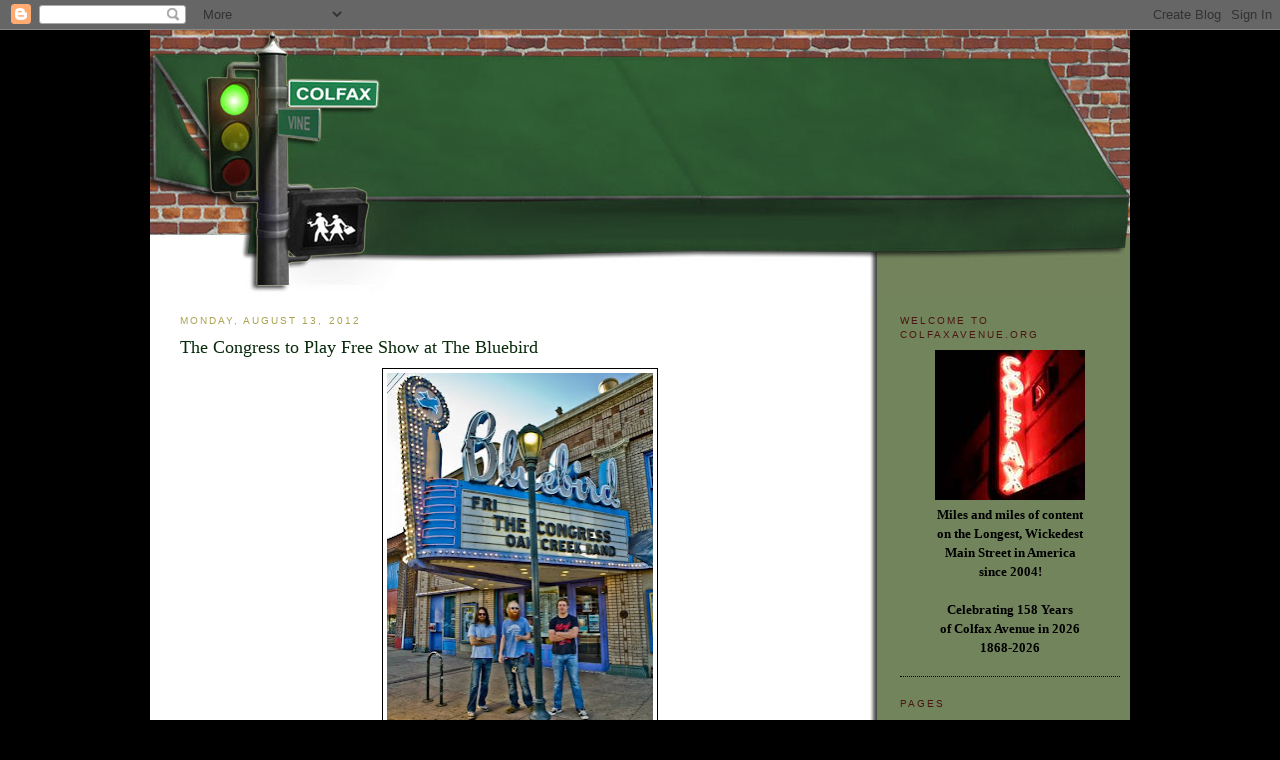

--- FILE ---
content_type: text/html; charset=UTF-8
request_url: https://www.colfaxavenue.org/2012/08/the-congress-to-play-free-show-at.html
body_size: 16390
content:
<!DOCTYPE html>
<html dir='ltr' xmlns='http://www.w3.org/1999/xhtml' xmlns:b='http://www.google.com/2005/gml/b' xmlns:data='http://www.google.com/2005/gml/data' xmlns:expr='http://www.google.com/2005/gml/expr'>
<meta content='Colfax Avenue is the longest commercial street in the USA, and truly one of the most unique streets anywhere. ColfaxAvenue.org is a definitive guide to the heart and soul of Colfax, which runs through Golden, Lakewood, Denver, Aurora, Strasburg, and Bennett, Colorado.' name='description'/>
<meta content='colfax avenue,colfax ave,highway 40,route 40,denver,lakewood,aurora,colorado' name='keywords'/>
<head>
<link href='https://www.blogger.com/static/v1/widgets/2944754296-widget_css_bundle.css' rel='stylesheet' type='text/css'/>
<meta content='text/html; charset=UTF-8' http-equiv='Content-Type'/>
<meta content='blogger' name='generator'/>
<link href='https://www.colfaxavenue.org/favicon.ico' rel='icon' type='image/x-icon'/>
<link href='http://www.colfaxavenue.org/2012/08/the-congress-to-play-free-show-at.html' rel='canonical'/>
<link rel="alternate" type="application/atom+xml" title="Colfax Avenue - Atom" href="https://www.colfaxavenue.org/feeds/posts/default" />
<link rel="alternate" type="application/rss+xml" title="Colfax Avenue - RSS" href="https://www.colfaxavenue.org/feeds/posts/default?alt=rss" />
<link rel="service.post" type="application/atom+xml" title="Colfax Avenue - Atom" href="https://www.blogger.com/feeds/5615125329962642667/posts/default" />

<link rel="alternate" type="application/atom+xml" title="Colfax Avenue - Atom" href="https://www.colfaxavenue.org/feeds/3597272909692852137/comments/default" />
<!--Can't find substitution for tag [blog.ieCssRetrofitLinks]-->
<link href='https://blogger.googleusercontent.com/img/b/R29vZ2xl/AVvXsEixxXWo4RrzpiPl5YhBnnvWwGThY2qoHoSsDuCJDYf_Ps2NiFD29E9c7PWyBf7kE9XyvVJzTLieCL8_v5Ztgd23Hrn9k8QudUTQbi0aS2fjY-rXvgPWDYWSxQ9SC6qoDi_eAPFqxnqySY-U/s400/thecongress.jpg' rel='image_src'/>
<meta content='http://www.colfaxavenue.org/2012/08/the-congress-to-play-free-show-at.html' property='og:url'/>
<meta content='The Congress to Play Free Show at The Bluebird' property='og:title'/>
<meta content='  The Congress by J.Mimna Photography 2012           Denver rock band The Congress  is hosting a fan appreciation  party and a tour kickoff ...' property='og:description'/>
<meta content='https://blogger.googleusercontent.com/img/b/R29vZ2xl/AVvXsEixxXWo4RrzpiPl5YhBnnvWwGThY2qoHoSsDuCJDYf_Ps2NiFD29E9c7PWyBf7kE9XyvVJzTLieCL8_v5Ztgd23Hrn9k8QudUTQbi0aS2fjY-rXvgPWDYWSxQ9SC6qoDi_eAPFqxnqySY-U/w1200-h630-p-k-no-nu/thecongress.jpg' property='og:image'/>
<title>Colfax Avenue: The Congress to Play Free Show at The Bluebird</title>
<style id='page-skin-1' type='text/css'><!--
/*
-----------------------------------------------
Blogger Template Style
Name:     Minima
Designer: Douglas Bowman
URL:      www.stopdesign.com
Date:     26 Feb 2004
Updated by: Blogger Team
----------------------------------------------- */
/* Variable definitions
====================
<Variable name="bodyfont" description="Text Font"
type="font" default="normal normal 100% Georgia, Serif">
<Variable name="headerfont" description="Sidebar Title Font"
type="font"
default="normal normal 78% 'Trebuchet MS',Trebuchet,Arial,Verdana,Sans-serif">
<Variable name="pagetitlefont" description="Blog Title Font"
type="font"
default="normal normal 200% Georgia, Serif">
<Variable name="descriptionfont" description="Blog Description Font"
type="font"
default="normal normal 78% 'Trebuchet MS', Trebuchet, Arial, Verdana, Sans-serif">
<Variable name="postfooterfont" description="Post Footer Font"
type="font"
default="normal normal 78% 'Trebuchet MS', Trebuchet, Arial, Verdana, Sans-serif">
<Variable name="startSide" description="Side where text starts in blog language"
type="automatic" default="left">
<Variable name="endSide" description="Side where text ends in blog language"
type="automatic" default="right">
*/
/* Use this with templates/template-twocol.html */
body {
background: #000000;
background-position:center top;
margin:0;
color:#000000;
font:x-small Georgia Serif;
font-size/* */:/**/small;
font-size: /**/small;
text-align: center;
}
#stage {
width: 980px;
background: url('https://lh3.googleusercontent.com/blogger_img_proxy/AEn0k_tiebrc0C4WKjjSeS6oXc5a7UuigqALDucui-OBcgW9WvztRaFw8F_9QRB8IodVKeHcUflNgWA5FKqgcXMaOkxPT9VFyI-ko7-JEMLIYy_ULMByQoAqrw=s0-d') repeat-y;
}
a:link {
color:#91171f ;
text-decoration:none;
}
a:visited {
color:#91171f ;
text-decoration:none;
}
a:hover {
color:#91171f;
text-decoration:underline;
}
a img {
border-width:0;
}
/* Header
-----------------------------------------------
*/
#header-wrapper {
border-bottom:1px solid #000000;
}
#header-inner {
background-position: center;
}
#header {
margin: 0px;
text-align: center;
color:#0a2b0d;
}
#header h1 {
margin:5px 5px 0;
padding:0px;
line-height:1.2em;
letter-spacing:.05em;
font: normal bold 22px Georgia, Serif;
}
#header a {
color:#0a2b0d;
text-decoration:none;
}
#header a:hover {
color:#e17c6d;
}
#header .description {
margin:0 5px 5px;
padding:0 0px 15px 80px;
max-width:500px;
text-transform:uppercase;
letter-spacing:.2em;
line-height: 1.4em;
font: normal normal 12px 'Trebuchet MS', Trebuchet, Arial, Verdana, Sans-serif;
color: #535353;
}
#header img {
}
/* Outer-Wrapper
----------------------------------------------- */
#outer-wrapper {
width: 980px;
margin:0 auto;
padding:0px 0 50px 0;
text-align:left;
font: normal normal 100% Georgia, Serif;
}
#main-wrapper {
width: 680px;
float: left;
word-wrap: break-word; /* fix for long text breaking sidebar float in IE */
overflow: hidden;     /* fix for long non-text content breaking IE sidebar float */
padding-top: 0px;
margin-left: 30px;
margin-right: 30px;
}
#sidebar-wrapper {
width: 220px;
float: right;
padding: 10px;
padding-top: 0px;
word-wrap: break-word; /* fix for long text breaking sidebar float in IE */
overflow: hidden;      /* fix for long non-text content breaking IE sidebar float */
}
#sidebar-wrapper a:link, #sidebar-wrapper a:visited {color:#1c2f1e;}
/* Headings
----------------------------------------------- */
h2 {
margin:1.5em 0 .75em;
font:normal normal 78% 'Trebuchet MS',Trebuchet,Arial,Verdana,Sans-serif;
line-height: 1.4em;
text-transform:uppercase;
letter-spacing:.2em;
color:#0a2b0d;
}
#sidebar h2 {
margin:1.5em 0 .75em;
font:78%/1.4em "Trebuchet MS",Trebuchet,Arial,Verdana,Sans-serif;
text-transform:uppercase;
letter-spacing:.2em;
color:#4b1713;
}
/* Posts
-----------------------------------------------
*/
h2.date-header {
margin:1.5em 0 .5em;
color: #aba250 ;
}
.post {
margin:.5em 0 1.5em;
border-bottom:1px dotted #000000;
padding-bottom:1.5em;
}
.post h3 {
margin:.25em 0 0;
padding:0 0 4px;
font-size:140%;
font-weight:normal;
line-height:1.4em;
color:#0a2b0d;
}
.post h3 a, .post h3 a:visited, .post h3 strong {
display:block;
text-decoration:none;
color:#0a2b0d;
font-weight:normal;
}
.post h3 strong, .post h3 a:hover {
color:#0a2b0d;
}
.post-body {
margin:0 0 .75em;
line-height:1.6em;
}
.post-body blockquote {
line-height:1.3em;
}
.post-footer {
margin: .75em 0;
color:#333;
text-transform:uppercase;
letter-spacing:.1em;
font: normal normal 78% 'Trebuchet MS', Trebuchet, Arial, Verdana, Sans-serif;
line-height: 1.4em;
}
.comment-link {
margin-left:.6em;
}
.post img {
padding:4px;
border:1px solid #000000;
}
.post blockquote {
margin:1em 20px;
}
.post blockquote p {
margin:.75em 0;
}
/* Comments
----------------------------------------------- */
#comments h4 {
margin:1em 0;
font-weight: bold;
line-height: 1.4em;
text-transform:uppercase;
letter-spacing:.2em;
color: #333;
}
#comments-block {
margin:1em 0 1.5em;
line-height:1.6em;
}
#comments-block .comment-author {
margin:.5em 0;
}
#comments-block .comment-body {
margin:.25em 0 0;
}
#comments-block .comment-footer {
margin:-.25em 0 2em;
line-height: 1.4em;
text-transform:uppercase;
letter-spacing:.1em;
}
#comments-block .comment-body p {
margin:0 0 .75em;
}
.deleted-comment {
font-style:italic;
color:gray;
}
#blog-pager-newer-link {
float: left;
}
#blog-pager-older-link {
float: right;
}
#blog-pager {
text-align: center;
}
.feed-links {
clear: both;
line-height: 2.5em;
}
/* Sidebar Content
----------------------------------------------- */
.sidebar {
color: #000000;
line-height: 1.5em;
}
.sidebar ul {
list-style:none;
margin:0 0 0;
padding:0 0 0;
}
.sidebar li {
margin:0;
padding-top:0;
padding-right:0;
padding-bottom:.25em;
padding-left:15px;
text-indent:-15px;
line-height:1.5em;
}
.sidebar .widget, .main .widget {
border-bottom:1px dotted #000000;
margin:0 0 1.5em;
padding:0 0 1.5em;
}
.main .Blog {
border-bottom-width: 0;
}
/* Profile
----------------------------------------------- */
.profile-img {
float: left;
margin-top: 0;
margin-right: 5px;
margin-bottom: 5px;
margin-left: 0;
padding: 4px;
border: 1px solid #000000;
}
.profile-data {
margin:0;
text-transform:uppercase;
letter-spacing:.1em;
font: normal normal 78% 'Trebuchet MS', Trebuchet, Arial, Verdana, Sans-serif;
color: #000000;
font-weight: bold;
line-height: 1.6em;
}
.profile-datablock {
margin:.5em 0 .5em;
}
.profile-textblock {
margin: 0.5em 0;
line-height: 1.6em;
}
.profile-link {
font: normal normal 78% 'Trebuchet MS', Trebuchet, Arial, Verdana, Sans-serif;
text-transform: uppercase;
letter-spacing: .1em;
}
/* Footer
----------------------------------------------- */
#footer {
width:980px;
clear:both;
margin:0 auto;
padding-top:15px;
line-height: 1.6em;
text-transform:uppercase;
letter-spacing:.1em;
text-align: center;
}

--></style>
<link href='https://www.blogger.com/dyn-css/authorization.css?targetBlogID=5615125329962642667&amp;zx=efdf207d-b511-4ef4-b076-4caab18f1491' media='none' onload='if(media!=&#39;all&#39;)media=&#39;all&#39;' rel='stylesheet'/><noscript><link href='https://www.blogger.com/dyn-css/authorization.css?targetBlogID=5615125329962642667&amp;zx=efdf207d-b511-4ef4-b076-4caab18f1491' rel='stylesheet'/></noscript>
<meta name='google-adsense-platform-account' content='ca-host-pub-1556223355139109'/>
<meta name='google-adsense-platform-domain' content='blogspot.com'/>

</head>
<body>
<div class='navbar section' id='navbar'><div class='widget Navbar' data-version='1' id='Navbar1'><script type="text/javascript">
    function setAttributeOnload(object, attribute, val) {
      if(window.addEventListener) {
        window.addEventListener('load',
          function(){ object[attribute] = val; }, false);
      } else {
        window.attachEvent('onload', function(){ object[attribute] = val; });
      }
    }
  </script>
<div id="navbar-iframe-container"></div>
<script type="text/javascript" src="https://apis.google.com/js/platform.js"></script>
<script type="text/javascript">
      gapi.load("gapi.iframes:gapi.iframes.style.bubble", function() {
        if (gapi.iframes && gapi.iframes.getContext) {
          gapi.iframes.getContext().openChild({
              url: 'https://www.blogger.com/navbar/5615125329962642667?po\x3d3597272909692852137\x26origin\x3dhttps://www.colfaxavenue.org',
              where: document.getElementById("navbar-iframe-container"),
              id: "navbar-iframe"
          });
        }
      });
    </script><script type="text/javascript">
(function() {
var script = document.createElement('script');
script.type = 'text/javascript';
script.src = '//pagead2.googlesyndication.com/pagead/js/google_top_exp.js';
var head = document.getElementsByTagName('head')[0];
if (head) {
head.appendChild(script);
}})();
</script>
</div></div>
<div id='outer-wrapper'><div id='wrap2'>
<!-- skip links for text browsers -->
<span id='skiplinks' style='display:none;'>
<a href='#main'>skip to main </a> |
      <a href='#sidebar'>skip to sidebar</a>
</span>
<div id='stage'>
<div id='header'><a href='http://www.colfaxavenue.com'><img border="0" src="https://lh3.googleusercontent.com/blogger_img_proxy/AEn0k_tez33aminmov5xjHdOcSinilXCpCd6VkvF4oqMEXddbb1YgIRDVfrEWRJo5WsIzQTvsciWSX4pXGxLXC6OYw6bjYrUwbuji6eEKV3eL025wj0yV4s5=s0-d"></a></div>
<div id='content-wrapper'>
<div id='crosscol-wrapper' style='text-align:center'>
<div class='crosscol no-items section' id='crosscol'></div>
</div>
<div id='main-wrapper'>
<div class='main section' id='main'><div class='widget Blog' data-version='1' id='Blog1'>
<div class='blog-posts hfeed'>

          <div class="date-outer">
        
<h2 class='date-header'><span>Monday, August 13, 2012</span></h2>

          <div class="date-posts">
        
<div class='post-outer'>
<div class='post hentry' itemscope='itemscope' itemtype='http://schema.org/BlogPosting'>
<a name='3597272909692852137'></a>
<h3 class='post-title entry-title' itemprop='name'>
The Congress to Play Free Show at The Bluebird
</h3>
<div class='post-header'>
<div class='post-header-line-1'></div>
</div>
<div class='post-body entry-content' id='post-body-3597272909692852137' itemprop='articleBody'>
<table align="center" cellpadding="0" cellspacing="0" class="tr-caption-container" style="margin-left: auto; margin-right: auto; text-align: center;"><tbody>
<tr><td style="text-align: center;"><a href="https://blogger.googleusercontent.com/img/b/R29vZ2xl/AVvXsEixxXWo4RrzpiPl5YhBnnvWwGThY2qoHoSsDuCJDYf_Ps2NiFD29E9c7PWyBf7kE9XyvVJzTLieCL8_v5Ztgd23Hrn9k8QudUTQbi0aS2fjY-rXvgPWDYWSxQ9SC6qoDi_eAPFqxnqySY-U/s1600/thecongress.jpg" imageanchor="1" style="margin-left: auto; margin-right: auto;"><img border="0" height="400" src="https://blogger.googleusercontent.com/img/b/R29vZ2xl/AVvXsEixxXWo4RrzpiPl5YhBnnvWwGThY2qoHoSsDuCJDYf_Ps2NiFD29E9c7PWyBf7kE9XyvVJzTLieCL8_v5Ztgd23Hrn9k8QudUTQbi0aS2fjY-rXvgPWDYWSxQ9SC6qoDi_eAPFqxnqySY-U/s400/thecongress.jpg" width="266" /></a></td></tr>
<tr><td class="tr-caption" style="text-align: center;"><span class="hasCaption">The Congress by J.Mimna Photography 2012</span><br />
<div class="fbPhotoTagList" id="fbPhotoSnowliftTagList">
<span class="fcg"></span></div>
</td></tr>
</tbody></table>
<span itemprop="description">&nbsp;&nbsp;&nbsp;&nbsp; Denver rock band <a href="http://www.thecongressmusic.com/" target="_blank">The Congress</a> is hosting a fan appreciation 
party and a tour kickoff on August 15th, 2012 at the Bluebird Theater in Denver. They'll be leaving for a 
couple months the next day, heading to the South, Midwest, and Atlantic 
regions.</span><br />
<span itemprop="description">&nbsp;&nbsp;&nbsp;&nbsp; Did we mention the show was free? Doors are at 7pm, 
show starts at 8pm. Get to the Bluebird doors before 8pm, and you will 
not have to pay for a ticket if you are 21+.</span>
<div style='clear: both;'></div>
</div>
<div class='post-footer'>
<div class='post-footer-line post-footer-line-1'><span class='post-author vcard'>
Posted by
<span class='fn'>
<a href='https://www.blogger.com/profile/05786817197870334861' itemprop='author' rel='author' title='author profile'>
Colfax Avenue
</a>
</span>
</span>
<span class='post-timestamp'>
at
<a class='timestamp-link' href='https://www.colfaxavenue.org/2012/08/the-congress-to-play-free-show-at.html' itemprop='url' rel='bookmark' title='permanent link'><abbr class='published' itemprop='datePublished' title='2012-08-13T00:01:00-06:00'>12:01&#8239;AM</abbr></a>
</span>
<span class='post-comment-link'>
</span>
<span class='post-icons'>
<span class='item-control blog-admin pid-1027718972'>
<a href='https://www.blogger.com/post-edit.g?blogID=5615125329962642667&postID=3597272909692852137&from=pencil' title='Edit Post'>
<img alt='' class='icon-action' height='18' src='https://resources.blogblog.com/img/icon18_edit_allbkg.gif' width='18'/>
</a>
</span>
</span>
<div class='post-share-buttons goog-inline-block'>
<a class='goog-inline-block share-button sb-email' href='https://www.blogger.com/share-post.g?blogID=5615125329962642667&postID=3597272909692852137&target=email' target='_blank' title='Email This'><span class='share-button-link-text'>Email This</span></a><a class='goog-inline-block share-button sb-blog' href='https://www.blogger.com/share-post.g?blogID=5615125329962642667&postID=3597272909692852137&target=blog' onclick='window.open(this.href, "_blank", "height=270,width=475"); return false;' target='_blank' title='BlogThis!'><span class='share-button-link-text'>BlogThis!</span></a><a class='goog-inline-block share-button sb-twitter' href='https://www.blogger.com/share-post.g?blogID=5615125329962642667&postID=3597272909692852137&target=twitter' target='_blank' title='Share to X'><span class='share-button-link-text'>Share to X</span></a><a class='goog-inline-block share-button sb-facebook' href='https://www.blogger.com/share-post.g?blogID=5615125329962642667&postID=3597272909692852137&target=facebook' onclick='window.open(this.href, "_blank", "height=430,width=640"); return false;' target='_blank' title='Share to Facebook'><span class='share-button-link-text'>Share to Facebook</span></a><a class='goog-inline-block share-button sb-pinterest' href='https://www.blogger.com/share-post.g?blogID=5615125329962642667&postID=3597272909692852137&target=pinterest' target='_blank' title='Share to Pinterest'><span class='share-button-link-text'>Share to Pinterest</span></a>
</div>
</div>
<div class='post-footer-line post-footer-line-2'><span class='post-labels'>
</span>
</div>
<div class='post-footer-line post-footer-line-3'><span class='post-location'>
</span>
</div>
</div>
</div>
<div class='comments' id='comments'>
<a name='comments'></a>
<h4>No comments:</h4>
<div id='Blog1_comments-block-wrapper'>
<dl class='avatar-comment-indent' id='comments-block'>
</dl>
</div>
<p class='comment-footer'>
<div class='comment-form'>
<a name='comment-form'></a>
<h4 id='comment-post-message'>Post a Comment</h4>
<p>
</p>
<a href='https://www.blogger.com/comment/frame/5615125329962642667?po=3597272909692852137&hl=en&saa=85391&origin=https://www.colfaxavenue.org' id='comment-editor-src'></a>
<iframe allowtransparency='true' class='blogger-iframe-colorize blogger-comment-from-post' frameborder='0' height='410px' id='comment-editor' name='comment-editor' src='' width='100%'></iframe>
<script src='https://www.blogger.com/static/v1/jsbin/2830521187-comment_from_post_iframe.js' type='text/javascript'></script>
<script type='text/javascript'>
      BLOG_CMT_createIframe('https://www.blogger.com/rpc_relay.html');
    </script>
</div>
</p>
</div>
</div>

        </div></div>
      
</div>
<div class='blog-pager' id='blog-pager'>
<span id='blog-pager-newer-link'>
<a class='blog-pager-newer-link' href='https://www.colfaxavenue.org/2012/08/primus-3d-tour-coming-to-fillmore.html' id='Blog1_blog-pager-newer-link' title='Newer Post'>Newer Post</a>
</span>
<span id='blog-pager-older-link'>
<a class='blog-pager-older-link' href='https://www.colfaxavenue.org/2012/08/root-40-music-fest-2013.html' id='Blog1_blog-pager-older-link' title='Older Post'>Older Post</a>
</span>
<a class='home-link' href='https://www.colfaxavenue.org/'>Home</a>
</div>
<div class='clear'></div>
<div class='post-feeds'>
<div class='feed-links'>
Subscribe to:
<a class='feed-link' href='https://www.colfaxavenue.org/feeds/3597272909692852137/comments/default' target='_blank' type='application/atom+xml'>Post Comments (Atom)</a>
</div>
</div>
</div></div>
</div>
<div id='sidebar-wrapper'>
<div class='sidebar section' id='sidebar'><div class='widget Text' data-version='1' id='Text1'>
<h2 class='title'>Welcome to ColfaxAvenue.org</h2>
<div class='widget-content'>
<center><img alt="" src="[data-uri]" / /><br /><b>Miles and miles of content<br />on the Longest, Wickedest<br />Main Street in America<br />since 2004!<br /><br />Celebrating 158 Years<br /> of Colfax Avenue in 2026<br />1868-2026<br /></b></center>
</div>
<div class='clear'></div>
</div><div class='widget PageList' data-version='1' id='PageList1'>
<h2>Pages</h2>
<div class='widget-content'>
<ul>
<li>
<a href='https://www.colfaxavenue.org/'>Home</a>
</li>
<li>
<a href='http://www.colfaxavenue.org/p/about-us.html'>Contact Us</a>
</li>
<li>
<a href='http://www.colfaxavenue.org/p/civic-center-park.html'>Civic Center Park</a>
</li>
<li>
<a href='https://www.colfaxavenue.org/p/colfax-museum.html'>Colfax Avenue Museum</a>
</li>
<li>
<a href='http://www.colfaxavenue.org/p/colfax-crawl_13.html'>Colfax Crawl</a>
</li>
<li>
<a href='http://www.colfaxavenue.org/p/colfax-inspired-art.html'>Colfax Inspired Art</a>
</li>
<li>
<a href='http://www.colfaxavenue.org/p/diners-and-drive-ins.html'>Diners and Drive-Ins</a>
</li>
<li>
<a href='https://www.colfaxavenue.org/p/downtown-town.html'>Downtown A-Town</a>
</li>
<li>
<a href='http://www.colfaxavenue.org/p/golden-triangle.html'>Golden Triangle</a>
</li>
<li>
<a href='http://www.colfaxavenue.org/p/greek-town.html'>Greek Town</a>
</li>
<li>
<a href='http://www.colfaxavenue.org/p/historic-route-40.html'>Historic Route 40</a>
</li>
<li>
<a href='http://www.colfaxavenue.org/p/history-of-colfax-avenue.html'>History of Colfax Avenue</a>
</li>
<li>
<a href='http://www.colfaxavenue.org/p/colfax-avenue-motels.html'>Motels on Colfax Avenue</a>
</li>
<li>
<a href='http://www.colfaxavenue.org/p/music-venues_1.html'>Music Venues</a>
</li>
<li>
<a href='http://www.colfaxavenue.org/p/neon-signs-on-colfax-avenue.html'>Neon Signs on Colfax</a>
</li>
<li>
<a href='http://www.colfaxavenue.org/p/non-profit-organizations_21.html'>Non-Profit Organizations</a>
</li>
<li>
<a href='http://www.colfaxavenue.org/p/schuyler-colfax.html'>Schuyler Colfax</a>
</li>
<li>
<a href='http://www.colfaxavenue.org/p/smoky-hill-trail.html'>Smoky Hill Trail</a>
</li>
<li>
<a href='http://www.colfaxavenue.org/p/performing-arts-venues.html'>Theaters and Performing Arts </a>
</li>
<li>
<a href='http://www.colfaxavenue.org/p/walk-of-fame.html'>Walk of Fame</a>
</li>
</ul>
<div class='clear'></div>
</div>
</div>
<div class='widget Subscribe' data-version='1' id='Subscribe1'>
<div style='white-space:nowrap'>
<h2 class='title'>Subscribe To</h2>
<div class='widget-content'>
<div class='subscribe-wrapper subscribe-type-POST'>
<div class='subscribe expanded subscribe-type-POST' id='SW_READER_LIST_Subscribe1POST' style='display:none;'>
<div class='top'>
<span class='inner' onclick='return(_SW_toggleReaderList(event, "Subscribe1POST"));'>
<img class='subscribe-dropdown-arrow' src='https://resources.blogblog.com/img/widgets/arrow_dropdown.gif'/>
<img align='absmiddle' alt='' border='0' class='feed-icon' src='https://resources.blogblog.com/img/icon_feed12.png'/>
Posts
</span>
<div class='feed-reader-links'>
<a class='feed-reader-link' href='https://www.netvibes.com/subscribe.php?url=https%3A%2F%2Fwww.colfaxavenue.org%2Ffeeds%2Fposts%2Fdefault' target='_blank'>
<img src='https://resources.blogblog.com/img/widgets/subscribe-netvibes.png'/>
</a>
<a class='feed-reader-link' href='https://add.my.yahoo.com/content?url=https%3A%2F%2Fwww.colfaxavenue.org%2Ffeeds%2Fposts%2Fdefault' target='_blank'>
<img src='https://resources.blogblog.com/img/widgets/subscribe-yahoo.png'/>
</a>
<a class='feed-reader-link' href='https://www.colfaxavenue.org/feeds/posts/default' target='_blank'>
<img align='absmiddle' class='feed-icon' src='https://resources.blogblog.com/img/icon_feed12.png'/>
                  Atom
                </a>
</div>
</div>
<div class='bottom'></div>
</div>
<div class='subscribe' id='SW_READER_LIST_CLOSED_Subscribe1POST' onclick='return(_SW_toggleReaderList(event, "Subscribe1POST"));'>
<div class='top'>
<span class='inner'>
<img class='subscribe-dropdown-arrow' src='https://resources.blogblog.com/img/widgets/arrow_dropdown.gif'/>
<span onclick='return(_SW_toggleReaderList(event, "Subscribe1POST"));'>
<img align='absmiddle' alt='' border='0' class='feed-icon' src='https://resources.blogblog.com/img/icon_feed12.png'/>
Posts
</span>
</span>
</div>
<div class='bottom'></div>
</div>
</div>
<div class='subscribe-wrapper subscribe-type-PER_POST'>
<div class='subscribe expanded subscribe-type-PER_POST' id='SW_READER_LIST_Subscribe1PER_POST' style='display:none;'>
<div class='top'>
<span class='inner' onclick='return(_SW_toggleReaderList(event, "Subscribe1PER_POST"));'>
<img class='subscribe-dropdown-arrow' src='https://resources.blogblog.com/img/widgets/arrow_dropdown.gif'/>
<img align='absmiddle' alt='' border='0' class='feed-icon' src='https://resources.blogblog.com/img/icon_feed12.png'/>
Comments
</span>
<div class='feed-reader-links'>
<a class='feed-reader-link' href='https://www.netvibes.com/subscribe.php?url=https%3A%2F%2Fwww.colfaxavenue.org%2Ffeeds%2F3597272909692852137%2Fcomments%2Fdefault' target='_blank'>
<img src='https://resources.blogblog.com/img/widgets/subscribe-netvibes.png'/>
</a>
<a class='feed-reader-link' href='https://add.my.yahoo.com/content?url=https%3A%2F%2Fwww.colfaxavenue.org%2Ffeeds%2F3597272909692852137%2Fcomments%2Fdefault' target='_blank'>
<img src='https://resources.blogblog.com/img/widgets/subscribe-yahoo.png'/>
</a>
<a class='feed-reader-link' href='https://www.colfaxavenue.org/feeds/3597272909692852137/comments/default' target='_blank'>
<img align='absmiddle' class='feed-icon' src='https://resources.blogblog.com/img/icon_feed12.png'/>
                  Atom
                </a>
</div>
</div>
<div class='bottom'></div>
</div>
<div class='subscribe' id='SW_READER_LIST_CLOSED_Subscribe1PER_POST' onclick='return(_SW_toggleReaderList(event, "Subscribe1PER_POST"));'>
<div class='top'>
<span class='inner'>
<img class='subscribe-dropdown-arrow' src='https://resources.blogblog.com/img/widgets/arrow_dropdown.gif'/>
<span onclick='return(_SW_toggleReaderList(event, "Subscribe1PER_POST"));'>
<img align='absmiddle' alt='' border='0' class='feed-icon' src='https://resources.blogblog.com/img/icon_feed12.png'/>
Comments
</span>
</span>
</div>
<div class='bottom'></div>
</div>
</div>
<div style='clear:both'></div>
</div>
</div>
<div class='clear'></div>
</div><div class='widget BlogArchive' data-version='1' id='BlogArchive1'>
<h2>Blog Archive</h2>
<div class='widget-content'>
<div id='ArchiveList'>
<div id='BlogArchive1_ArchiveList'>
<ul class='hierarchy'>
<li class='archivedate collapsed'>
<a class='toggle' href='javascript:void(0)'>
<span class='zippy'>

        &#9658;&#160;
      
</span>
</a>
<a class='post-count-link' href='https://www.colfaxavenue.org/2025/'>
2025
</a>
<span class='post-count' dir='ltr'>(1)</span>
<ul class='hierarchy'>
<li class='archivedate collapsed'>
<a class='toggle' href='javascript:void(0)'>
<span class='zippy'>

        &#9658;&#160;
      
</span>
</a>
<a class='post-count-link' href='https://www.colfaxavenue.org/2025/08/'>
August
</a>
<span class='post-count' dir='ltr'>(1)</span>
</li>
</ul>
</li>
</ul>
<ul class='hierarchy'>
<li class='archivedate collapsed'>
<a class='toggle' href='javascript:void(0)'>
<span class='zippy'>

        &#9658;&#160;
      
</span>
</a>
<a class='post-count-link' href='https://www.colfaxavenue.org/2024/'>
2024
</a>
<span class='post-count' dir='ltr'>(75)</span>
<ul class='hierarchy'>
<li class='archivedate collapsed'>
<a class='toggle' href='javascript:void(0)'>
<span class='zippy'>

        &#9658;&#160;
      
</span>
</a>
<a class='post-count-link' href='https://www.colfaxavenue.org/2024/04/'>
April
</a>
<span class='post-count' dir='ltr'>(16)</span>
</li>
</ul>
<ul class='hierarchy'>
<li class='archivedate collapsed'>
<a class='toggle' href='javascript:void(0)'>
<span class='zippy'>

        &#9658;&#160;
      
</span>
</a>
<a class='post-count-link' href='https://www.colfaxavenue.org/2024/03/'>
March
</a>
<span class='post-count' dir='ltr'>(30)</span>
</li>
</ul>
<ul class='hierarchy'>
<li class='archivedate collapsed'>
<a class='toggle' href='javascript:void(0)'>
<span class='zippy'>

        &#9658;&#160;
      
</span>
</a>
<a class='post-count-link' href='https://www.colfaxavenue.org/2024/02/'>
February
</a>
<span class='post-count' dir='ltr'>(29)</span>
</li>
</ul>
</li>
</ul>
<ul class='hierarchy'>
<li class='archivedate collapsed'>
<a class='toggle' href='javascript:void(0)'>
<span class='zippy'>

        &#9658;&#160;
      
</span>
</a>
<a class='post-count-link' href='https://www.colfaxavenue.org/2021/'>
2021
</a>
<span class='post-count' dir='ltr'>(68)</span>
<ul class='hierarchy'>
<li class='archivedate collapsed'>
<a class='toggle' href='javascript:void(0)'>
<span class='zippy'>

        &#9658;&#160;
      
</span>
</a>
<a class='post-count-link' href='https://www.colfaxavenue.org/2021/03/'>
March
</a>
<span class='post-count' dir='ltr'>(11)</span>
</li>
</ul>
<ul class='hierarchy'>
<li class='archivedate collapsed'>
<a class='toggle' href='javascript:void(0)'>
<span class='zippy'>

        &#9658;&#160;
      
</span>
</a>
<a class='post-count-link' href='https://www.colfaxavenue.org/2021/02/'>
February
</a>
<span class='post-count' dir='ltr'>(27)</span>
</li>
</ul>
<ul class='hierarchy'>
<li class='archivedate collapsed'>
<a class='toggle' href='javascript:void(0)'>
<span class='zippy'>

        &#9658;&#160;
      
</span>
</a>
<a class='post-count-link' href='https://www.colfaxavenue.org/2021/01/'>
January
</a>
<span class='post-count' dir='ltr'>(30)</span>
</li>
</ul>
</li>
</ul>
<ul class='hierarchy'>
<li class='archivedate collapsed'>
<a class='toggle' href='javascript:void(0)'>
<span class='zippy'>

        &#9658;&#160;
      
</span>
</a>
<a class='post-count-link' href='https://www.colfaxavenue.org/2020/'>
2020
</a>
<span class='post-count' dir='ltr'>(59)</span>
<ul class='hierarchy'>
<li class='archivedate collapsed'>
<a class='toggle' href='javascript:void(0)'>
<span class='zippy'>

        &#9658;&#160;
      
</span>
</a>
<a class='post-count-link' href='https://www.colfaxavenue.org/2020/12/'>
December
</a>
<span class='post-count' dir='ltr'>(31)</span>
</li>
</ul>
<ul class='hierarchy'>
<li class='archivedate collapsed'>
<a class='toggle' href='javascript:void(0)'>
<span class='zippy'>

        &#9658;&#160;
      
</span>
</a>
<a class='post-count-link' href='https://www.colfaxavenue.org/2020/11/'>
November
</a>
<span class='post-count' dir='ltr'>(28)</span>
</li>
</ul>
</li>
</ul>
<ul class='hierarchy'>
<li class='archivedate collapsed'>
<a class='toggle' href='javascript:void(0)'>
<span class='zippy'>

        &#9658;&#160;
      
</span>
</a>
<a class='post-count-link' href='https://www.colfaxavenue.org/2018/'>
2018
</a>
<span class='post-count' dir='ltr'>(86)</span>
<ul class='hierarchy'>
<li class='archivedate collapsed'>
<a class='toggle' href='javascript:void(0)'>
<span class='zippy'>

        &#9658;&#160;
      
</span>
</a>
<a class='post-count-link' href='https://www.colfaxavenue.org/2018/04/'>
April
</a>
<span class='post-count' dir='ltr'>(6)</span>
</li>
</ul>
<ul class='hierarchy'>
<li class='archivedate collapsed'>
<a class='toggle' href='javascript:void(0)'>
<span class='zippy'>

        &#9658;&#160;
      
</span>
</a>
<a class='post-count-link' href='https://www.colfaxavenue.org/2018/03/'>
March
</a>
<span class='post-count' dir='ltr'>(26)</span>
</li>
</ul>
<ul class='hierarchy'>
<li class='archivedate collapsed'>
<a class='toggle' href='javascript:void(0)'>
<span class='zippy'>

        &#9658;&#160;
      
</span>
</a>
<a class='post-count-link' href='https://www.colfaxavenue.org/2018/02/'>
February
</a>
<span class='post-count' dir='ltr'>(26)</span>
</li>
</ul>
<ul class='hierarchy'>
<li class='archivedate collapsed'>
<a class='toggle' href='javascript:void(0)'>
<span class='zippy'>

        &#9658;&#160;
      
</span>
</a>
<a class='post-count-link' href='https://www.colfaxavenue.org/2018/01/'>
January
</a>
<span class='post-count' dir='ltr'>(28)</span>
</li>
</ul>
</li>
</ul>
<ul class='hierarchy'>
<li class='archivedate collapsed'>
<a class='toggle' href='javascript:void(0)'>
<span class='zippy'>

        &#9658;&#160;
      
</span>
</a>
<a class='post-count-link' href='https://www.colfaxavenue.org/2017/'>
2017
</a>
<span class='post-count' dir='ltr'>(335)</span>
<ul class='hierarchy'>
<li class='archivedate collapsed'>
<a class='toggle' href='javascript:void(0)'>
<span class='zippy'>

        &#9658;&#160;
      
</span>
</a>
<a class='post-count-link' href='https://www.colfaxavenue.org/2017/12/'>
December
</a>
<span class='post-count' dir='ltr'>(30)</span>
</li>
</ul>
<ul class='hierarchy'>
<li class='archivedate collapsed'>
<a class='toggle' href='javascript:void(0)'>
<span class='zippy'>

        &#9658;&#160;
      
</span>
</a>
<a class='post-count-link' href='https://www.colfaxavenue.org/2017/11/'>
November
</a>
<span class='post-count' dir='ltr'>(25)</span>
</li>
</ul>
<ul class='hierarchy'>
<li class='archivedate collapsed'>
<a class='toggle' href='javascript:void(0)'>
<span class='zippy'>

        &#9658;&#160;
      
</span>
</a>
<a class='post-count-link' href='https://www.colfaxavenue.org/2017/10/'>
October
</a>
<span class='post-count' dir='ltr'>(26)</span>
</li>
</ul>
<ul class='hierarchy'>
<li class='archivedate collapsed'>
<a class='toggle' href='javascript:void(0)'>
<span class='zippy'>

        &#9658;&#160;
      
</span>
</a>
<a class='post-count-link' href='https://www.colfaxavenue.org/2017/09/'>
September
</a>
<span class='post-count' dir='ltr'>(30)</span>
</li>
</ul>
<ul class='hierarchy'>
<li class='archivedate collapsed'>
<a class='toggle' href='javascript:void(0)'>
<span class='zippy'>

        &#9658;&#160;
      
</span>
</a>
<a class='post-count-link' href='https://www.colfaxavenue.org/2017/08/'>
August
</a>
<span class='post-count' dir='ltr'>(27)</span>
</li>
</ul>
<ul class='hierarchy'>
<li class='archivedate collapsed'>
<a class='toggle' href='javascript:void(0)'>
<span class='zippy'>

        &#9658;&#160;
      
</span>
</a>
<a class='post-count-link' href='https://www.colfaxavenue.org/2017/07/'>
July
</a>
<span class='post-count' dir='ltr'>(29)</span>
</li>
</ul>
<ul class='hierarchy'>
<li class='archivedate collapsed'>
<a class='toggle' href='javascript:void(0)'>
<span class='zippy'>

        &#9658;&#160;
      
</span>
</a>
<a class='post-count-link' href='https://www.colfaxavenue.org/2017/06/'>
June
</a>
<span class='post-count' dir='ltr'>(27)</span>
</li>
</ul>
<ul class='hierarchy'>
<li class='archivedate collapsed'>
<a class='toggle' href='javascript:void(0)'>
<span class='zippy'>

        &#9658;&#160;
      
</span>
</a>
<a class='post-count-link' href='https://www.colfaxavenue.org/2017/05/'>
May
</a>
<span class='post-count' dir='ltr'>(29)</span>
</li>
</ul>
<ul class='hierarchy'>
<li class='archivedate collapsed'>
<a class='toggle' href='javascript:void(0)'>
<span class='zippy'>

        &#9658;&#160;
      
</span>
</a>
<a class='post-count-link' href='https://www.colfaxavenue.org/2017/04/'>
April
</a>
<span class='post-count' dir='ltr'>(31)</span>
</li>
</ul>
<ul class='hierarchy'>
<li class='archivedate collapsed'>
<a class='toggle' href='javascript:void(0)'>
<span class='zippy'>

        &#9658;&#160;
      
</span>
</a>
<a class='post-count-link' href='https://www.colfaxavenue.org/2017/03/'>
March
</a>
<span class='post-count' dir='ltr'>(28)</span>
</li>
</ul>
<ul class='hierarchy'>
<li class='archivedate collapsed'>
<a class='toggle' href='javascript:void(0)'>
<span class='zippy'>

        &#9658;&#160;
      
</span>
</a>
<a class='post-count-link' href='https://www.colfaxavenue.org/2017/02/'>
February
</a>
<span class='post-count' dir='ltr'>(26)</span>
</li>
</ul>
<ul class='hierarchy'>
<li class='archivedate collapsed'>
<a class='toggle' href='javascript:void(0)'>
<span class='zippy'>

        &#9658;&#160;
      
</span>
</a>
<a class='post-count-link' href='https://www.colfaxavenue.org/2017/01/'>
January
</a>
<span class='post-count' dir='ltr'>(27)</span>
</li>
</ul>
</li>
</ul>
<ul class='hierarchy'>
<li class='archivedate collapsed'>
<a class='toggle' href='javascript:void(0)'>
<span class='zippy'>

        &#9658;&#160;
      
</span>
</a>
<a class='post-count-link' href='https://www.colfaxavenue.org/2016/'>
2016
</a>
<span class='post-count' dir='ltr'>(338)</span>
<ul class='hierarchy'>
<li class='archivedate collapsed'>
<a class='toggle' href='javascript:void(0)'>
<span class='zippy'>

        &#9658;&#160;
      
</span>
</a>
<a class='post-count-link' href='https://www.colfaxavenue.org/2016/12/'>
December
</a>
<span class='post-count' dir='ltr'>(31)</span>
</li>
</ul>
<ul class='hierarchy'>
<li class='archivedate collapsed'>
<a class='toggle' href='javascript:void(0)'>
<span class='zippy'>

        &#9658;&#160;
      
</span>
</a>
<a class='post-count-link' href='https://www.colfaxavenue.org/2016/11/'>
November
</a>
<span class='post-count' dir='ltr'>(28)</span>
</li>
</ul>
<ul class='hierarchy'>
<li class='archivedate collapsed'>
<a class='toggle' href='javascript:void(0)'>
<span class='zippy'>

        &#9658;&#160;
      
</span>
</a>
<a class='post-count-link' href='https://www.colfaxavenue.org/2016/10/'>
October
</a>
<span class='post-count' dir='ltr'>(30)</span>
</li>
</ul>
<ul class='hierarchy'>
<li class='archivedate collapsed'>
<a class='toggle' href='javascript:void(0)'>
<span class='zippy'>

        &#9658;&#160;
      
</span>
</a>
<a class='post-count-link' href='https://www.colfaxavenue.org/2016/09/'>
September
</a>
<span class='post-count' dir='ltr'>(26)</span>
</li>
</ul>
<ul class='hierarchy'>
<li class='archivedate collapsed'>
<a class='toggle' href='javascript:void(0)'>
<span class='zippy'>

        &#9658;&#160;
      
</span>
</a>
<a class='post-count-link' href='https://www.colfaxavenue.org/2016/08/'>
August
</a>
<span class='post-count' dir='ltr'>(29)</span>
</li>
</ul>
<ul class='hierarchy'>
<li class='archivedate collapsed'>
<a class='toggle' href='javascript:void(0)'>
<span class='zippy'>

        &#9658;&#160;
      
</span>
</a>
<a class='post-count-link' href='https://www.colfaxavenue.org/2016/07/'>
July
</a>
<span class='post-count' dir='ltr'>(30)</span>
</li>
</ul>
<ul class='hierarchy'>
<li class='archivedate collapsed'>
<a class='toggle' href='javascript:void(0)'>
<span class='zippy'>

        &#9658;&#160;
      
</span>
</a>
<a class='post-count-link' href='https://www.colfaxavenue.org/2016/06/'>
June
</a>
<span class='post-count' dir='ltr'>(25)</span>
</li>
</ul>
<ul class='hierarchy'>
<li class='archivedate collapsed'>
<a class='toggle' href='javascript:void(0)'>
<span class='zippy'>

        &#9658;&#160;
      
</span>
</a>
<a class='post-count-link' href='https://www.colfaxavenue.org/2016/05/'>
May
</a>
<span class='post-count' dir='ltr'>(29)</span>
</li>
</ul>
<ul class='hierarchy'>
<li class='archivedate collapsed'>
<a class='toggle' href='javascript:void(0)'>
<span class='zippy'>

        &#9658;&#160;
      
</span>
</a>
<a class='post-count-link' href='https://www.colfaxavenue.org/2016/04/'>
April
</a>
<span class='post-count' dir='ltr'>(26)</span>
</li>
</ul>
<ul class='hierarchy'>
<li class='archivedate collapsed'>
<a class='toggle' href='javascript:void(0)'>
<span class='zippy'>

        &#9658;&#160;
      
</span>
</a>
<a class='post-count-link' href='https://www.colfaxavenue.org/2016/03/'>
March
</a>
<span class='post-count' dir='ltr'>(29)</span>
</li>
</ul>
<ul class='hierarchy'>
<li class='archivedate collapsed'>
<a class='toggle' href='javascript:void(0)'>
<span class='zippy'>

        &#9658;&#160;
      
</span>
</a>
<a class='post-count-link' href='https://www.colfaxavenue.org/2016/02/'>
February
</a>
<span class='post-count' dir='ltr'>(25)</span>
</li>
</ul>
<ul class='hierarchy'>
<li class='archivedate collapsed'>
<a class='toggle' href='javascript:void(0)'>
<span class='zippy'>

        &#9658;&#160;
      
</span>
</a>
<a class='post-count-link' href='https://www.colfaxavenue.org/2016/01/'>
January
</a>
<span class='post-count' dir='ltr'>(30)</span>
</li>
</ul>
</li>
</ul>
<ul class='hierarchy'>
<li class='archivedate collapsed'>
<a class='toggle' href='javascript:void(0)'>
<span class='zippy'>

        &#9658;&#160;
      
</span>
</a>
<a class='post-count-link' href='https://www.colfaxavenue.org/2015/'>
2015
</a>
<span class='post-count' dir='ltr'>(341)</span>
<ul class='hierarchy'>
<li class='archivedate collapsed'>
<a class='toggle' href='javascript:void(0)'>
<span class='zippy'>

        &#9658;&#160;
      
</span>
</a>
<a class='post-count-link' href='https://www.colfaxavenue.org/2015/12/'>
December
</a>
<span class='post-count' dir='ltr'>(30)</span>
</li>
</ul>
<ul class='hierarchy'>
<li class='archivedate collapsed'>
<a class='toggle' href='javascript:void(0)'>
<span class='zippy'>

        &#9658;&#160;
      
</span>
</a>
<a class='post-count-link' href='https://www.colfaxavenue.org/2015/11/'>
November
</a>
<span class='post-count' dir='ltr'>(29)</span>
</li>
</ul>
<ul class='hierarchy'>
<li class='archivedate collapsed'>
<a class='toggle' href='javascript:void(0)'>
<span class='zippy'>

        &#9658;&#160;
      
</span>
</a>
<a class='post-count-link' href='https://www.colfaxavenue.org/2015/10/'>
October
</a>
<span class='post-count' dir='ltr'>(30)</span>
</li>
</ul>
<ul class='hierarchy'>
<li class='archivedate collapsed'>
<a class='toggle' href='javascript:void(0)'>
<span class='zippy'>

        &#9658;&#160;
      
</span>
</a>
<a class='post-count-link' href='https://www.colfaxavenue.org/2015/09/'>
September
</a>
<span class='post-count' dir='ltr'>(29)</span>
</li>
</ul>
<ul class='hierarchy'>
<li class='archivedate collapsed'>
<a class='toggle' href='javascript:void(0)'>
<span class='zippy'>

        &#9658;&#160;
      
</span>
</a>
<a class='post-count-link' href='https://www.colfaxavenue.org/2015/08/'>
August
</a>
<span class='post-count' dir='ltr'>(29)</span>
</li>
</ul>
<ul class='hierarchy'>
<li class='archivedate collapsed'>
<a class='toggle' href='javascript:void(0)'>
<span class='zippy'>

        &#9658;&#160;
      
</span>
</a>
<a class='post-count-link' href='https://www.colfaxavenue.org/2015/07/'>
July
</a>
<span class='post-count' dir='ltr'>(29)</span>
</li>
</ul>
<ul class='hierarchy'>
<li class='archivedate collapsed'>
<a class='toggle' href='javascript:void(0)'>
<span class='zippy'>

        &#9658;&#160;
      
</span>
</a>
<a class='post-count-link' href='https://www.colfaxavenue.org/2015/06/'>
June
</a>
<span class='post-count' dir='ltr'>(28)</span>
</li>
</ul>
<ul class='hierarchy'>
<li class='archivedate collapsed'>
<a class='toggle' href='javascript:void(0)'>
<span class='zippy'>

        &#9658;&#160;
      
</span>
</a>
<a class='post-count-link' href='https://www.colfaxavenue.org/2015/05/'>
May
</a>
<span class='post-count' dir='ltr'>(20)</span>
</li>
</ul>
<ul class='hierarchy'>
<li class='archivedate collapsed'>
<a class='toggle' href='javascript:void(0)'>
<span class='zippy'>

        &#9658;&#160;
      
</span>
</a>
<a class='post-count-link' href='https://www.colfaxavenue.org/2015/04/'>
April
</a>
<span class='post-count' dir='ltr'>(28)</span>
</li>
</ul>
<ul class='hierarchy'>
<li class='archivedate collapsed'>
<a class='toggle' href='javascript:void(0)'>
<span class='zippy'>

        &#9658;&#160;
      
</span>
</a>
<a class='post-count-link' href='https://www.colfaxavenue.org/2015/03/'>
March
</a>
<span class='post-count' dir='ltr'>(31)</span>
</li>
</ul>
<ul class='hierarchy'>
<li class='archivedate collapsed'>
<a class='toggle' href='javascript:void(0)'>
<span class='zippy'>

        &#9658;&#160;
      
</span>
</a>
<a class='post-count-link' href='https://www.colfaxavenue.org/2015/02/'>
February
</a>
<span class='post-count' dir='ltr'>(28)</span>
</li>
</ul>
<ul class='hierarchy'>
<li class='archivedate collapsed'>
<a class='toggle' href='javascript:void(0)'>
<span class='zippy'>

        &#9658;&#160;
      
</span>
</a>
<a class='post-count-link' href='https://www.colfaxavenue.org/2015/01/'>
January
</a>
<span class='post-count' dir='ltr'>(30)</span>
</li>
</ul>
</li>
</ul>
<ul class='hierarchy'>
<li class='archivedate collapsed'>
<a class='toggle' href='javascript:void(0)'>
<span class='zippy'>

        &#9658;&#160;
      
</span>
</a>
<a class='post-count-link' href='https://www.colfaxavenue.org/2014/'>
2014
</a>
<span class='post-count' dir='ltr'>(330)</span>
<ul class='hierarchy'>
<li class='archivedate collapsed'>
<a class='toggle' href='javascript:void(0)'>
<span class='zippy'>

        &#9658;&#160;
      
</span>
</a>
<a class='post-count-link' href='https://www.colfaxavenue.org/2014/12/'>
December
</a>
<span class='post-count' dir='ltr'>(5)</span>
</li>
</ul>
<ul class='hierarchy'>
<li class='archivedate collapsed'>
<a class='toggle' href='javascript:void(0)'>
<span class='zippy'>

        &#9658;&#160;
      
</span>
</a>
<a class='post-count-link' href='https://www.colfaxavenue.org/2014/11/'>
November
</a>
<span class='post-count' dir='ltr'>(25)</span>
</li>
</ul>
<ul class='hierarchy'>
<li class='archivedate collapsed'>
<a class='toggle' href='javascript:void(0)'>
<span class='zippy'>

        &#9658;&#160;
      
</span>
</a>
<a class='post-count-link' href='https://www.colfaxavenue.org/2014/10/'>
October
</a>
<span class='post-count' dir='ltr'>(30)</span>
</li>
</ul>
<ul class='hierarchy'>
<li class='archivedate collapsed'>
<a class='toggle' href='javascript:void(0)'>
<span class='zippy'>

        &#9658;&#160;
      
</span>
</a>
<a class='post-count-link' href='https://www.colfaxavenue.org/2014/09/'>
September
</a>
<span class='post-count' dir='ltr'>(28)</span>
</li>
</ul>
<ul class='hierarchy'>
<li class='archivedate collapsed'>
<a class='toggle' href='javascript:void(0)'>
<span class='zippy'>

        &#9658;&#160;
      
</span>
</a>
<a class='post-count-link' href='https://www.colfaxavenue.org/2014/08/'>
August
</a>
<span class='post-count' dir='ltr'>(31)</span>
</li>
</ul>
<ul class='hierarchy'>
<li class='archivedate collapsed'>
<a class='toggle' href='javascript:void(0)'>
<span class='zippy'>

        &#9658;&#160;
      
</span>
</a>
<a class='post-count-link' href='https://www.colfaxavenue.org/2014/07/'>
July
</a>
<span class='post-count' dir='ltr'>(31)</span>
</li>
</ul>
<ul class='hierarchy'>
<li class='archivedate collapsed'>
<a class='toggle' href='javascript:void(0)'>
<span class='zippy'>

        &#9658;&#160;
      
</span>
</a>
<a class='post-count-link' href='https://www.colfaxavenue.org/2014/06/'>
June
</a>
<span class='post-count' dir='ltr'>(29)</span>
</li>
</ul>
<ul class='hierarchy'>
<li class='archivedate collapsed'>
<a class='toggle' href='javascript:void(0)'>
<span class='zippy'>

        &#9658;&#160;
      
</span>
</a>
<a class='post-count-link' href='https://www.colfaxavenue.org/2014/05/'>
May
</a>
<span class='post-count' dir='ltr'>(29)</span>
</li>
</ul>
<ul class='hierarchy'>
<li class='archivedate collapsed'>
<a class='toggle' href='javascript:void(0)'>
<span class='zippy'>

        &#9658;&#160;
      
</span>
</a>
<a class='post-count-link' href='https://www.colfaxavenue.org/2014/04/'>
April
</a>
<span class='post-count' dir='ltr'>(33)</span>
</li>
</ul>
<ul class='hierarchy'>
<li class='archivedate collapsed'>
<a class='toggle' href='javascript:void(0)'>
<span class='zippy'>

        &#9658;&#160;
      
</span>
</a>
<a class='post-count-link' href='https://www.colfaxavenue.org/2014/03/'>
March
</a>
<span class='post-count' dir='ltr'>(31)</span>
</li>
</ul>
<ul class='hierarchy'>
<li class='archivedate collapsed'>
<a class='toggle' href='javascript:void(0)'>
<span class='zippy'>

        &#9658;&#160;
      
</span>
</a>
<a class='post-count-link' href='https://www.colfaxavenue.org/2014/02/'>
February
</a>
<span class='post-count' dir='ltr'>(28)</span>
</li>
</ul>
<ul class='hierarchy'>
<li class='archivedate collapsed'>
<a class='toggle' href='javascript:void(0)'>
<span class='zippy'>

        &#9658;&#160;
      
</span>
</a>
<a class='post-count-link' href='https://www.colfaxavenue.org/2014/01/'>
January
</a>
<span class='post-count' dir='ltr'>(30)</span>
</li>
</ul>
</li>
</ul>
<ul class='hierarchy'>
<li class='archivedate collapsed'>
<a class='toggle' href='javascript:void(0)'>
<span class='zippy'>

        &#9658;&#160;
      
</span>
</a>
<a class='post-count-link' href='https://www.colfaxavenue.org/2013/'>
2013
</a>
<span class='post-count' dir='ltr'>(405)</span>
<ul class='hierarchy'>
<li class='archivedate collapsed'>
<a class='toggle' href='javascript:void(0)'>
<span class='zippy'>

        &#9658;&#160;
      
</span>
</a>
<a class='post-count-link' href='https://www.colfaxavenue.org/2013/12/'>
December
</a>
<span class='post-count' dir='ltr'>(30)</span>
</li>
</ul>
<ul class='hierarchy'>
<li class='archivedate collapsed'>
<a class='toggle' href='javascript:void(0)'>
<span class='zippy'>

        &#9658;&#160;
      
</span>
</a>
<a class='post-count-link' href='https://www.colfaxavenue.org/2013/11/'>
November
</a>
<span class='post-count' dir='ltr'>(35)</span>
</li>
</ul>
<ul class='hierarchy'>
<li class='archivedate collapsed'>
<a class='toggle' href='javascript:void(0)'>
<span class='zippy'>

        &#9658;&#160;
      
</span>
</a>
<a class='post-count-link' href='https://www.colfaxavenue.org/2013/10/'>
October
</a>
<span class='post-count' dir='ltr'>(35)</span>
</li>
</ul>
<ul class='hierarchy'>
<li class='archivedate collapsed'>
<a class='toggle' href='javascript:void(0)'>
<span class='zippy'>

        &#9658;&#160;
      
</span>
</a>
<a class='post-count-link' href='https://www.colfaxavenue.org/2013/09/'>
September
</a>
<span class='post-count' dir='ltr'>(28)</span>
</li>
</ul>
<ul class='hierarchy'>
<li class='archivedate collapsed'>
<a class='toggle' href='javascript:void(0)'>
<span class='zippy'>

        &#9658;&#160;
      
</span>
</a>
<a class='post-count-link' href='https://www.colfaxavenue.org/2013/08/'>
August
</a>
<span class='post-count' dir='ltr'>(30)</span>
</li>
</ul>
<ul class='hierarchy'>
<li class='archivedate collapsed'>
<a class='toggle' href='javascript:void(0)'>
<span class='zippy'>

        &#9658;&#160;
      
</span>
</a>
<a class='post-count-link' href='https://www.colfaxavenue.org/2013/07/'>
July
</a>
<span class='post-count' dir='ltr'>(29)</span>
</li>
</ul>
<ul class='hierarchy'>
<li class='archivedate collapsed'>
<a class='toggle' href='javascript:void(0)'>
<span class='zippy'>

        &#9658;&#160;
      
</span>
</a>
<a class='post-count-link' href='https://www.colfaxavenue.org/2013/06/'>
June
</a>
<span class='post-count' dir='ltr'>(31)</span>
</li>
</ul>
<ul class='hierarchy'>
<li class='archivedate collapsed'>
<a class='toggle' href='javascript:void(0)'>
<span class='zippy'>

        &#9658;&#160;
      
</span>
</a>
<a class='post-count-link' href='https://www.colfaxavenue.org/2013/05/'>
May
</a>
<span class='post-count' dir='ltr'>(32)</span>
</li>
</ul>
<ul class='hierarchy'>
<li class='archivedate collapsed'>
<a class='toggle' href='javascript:void(0)'>
<span class='zippy'>

        &#9658;&#160;
      
</span>
</a>
<a class='post-count-link' href='https://www.colfaxavenue.org/2013/04/'>
April
</a>
<span class='post-count' dir='ltr'>(56)</span>
</li>
</ul>
<ul class='hierarchy'>
<li class='archivedate collapsed'>
<a class='toggle' href='javascript:void(0)'>
<span class='zippy'>

        &#9658;&#160;
      
</span>
</a>
<a class='post-count-link' href='https://www.colfaxavenue.org/2013/03/'>
March
</a>
<span class='post-count' dir='ltr'>(37)</span>
</li>
</ul>
<ul class='hierarchy'>
<li class='archivedate collapsed'>
<a class='toggle' href='javascript:void(0)'>
<span class='zippy'>

        &#9658;&#160;
      
</span>
</a>
<a class='post-count-link' href='https://www.colfaxavenue.org/2013/02/'>
February
</a>
<span class='post-count' dir='ltr'>(29)</span>
</li>
</ul>
<ul class='hierarchy'>
<li class='archivedate collapsed'>
<a class='toggle' href='javascript:void(0)'>
<span class='zippy'>

        &#9658;&#160;
      
</span>
</a>
<a class='post-count-link' href='https://www.colfaxavenue.org/2013/01/'>
January
</a>
<span class='post-count' dir='ltr'>(33)</span>
</li>
</ul>
</li>
</ul>
<ul class='hierarchy'>
<li class='archivedate expanded'>
<a class='toggle' href='javascript:void(0)'>
<span class='zippy toggle-open'>

        &#9660;&#160;
      
</span>
</a>
<a class='post-count-link' href='https://www.colfaxavenue.org/2012/'>
2012
</a>
<span class='post-count' dir='ltr'>(434)</span>
<ul class='hierarchy'>
<li class='archivedate collapsed'>
<a class='toggle' href='javascript:void(0)'>
<span class='zippy'>

        &#9658;&#160;
      
</span>
</a>
<a class='post-count-link' href='https://www.colfaxavenue.org/2012/12/'>
December
</a>
<span class='post-count' dir='ltr'>(42)</span>
</li>
</ul>
<ul class='hierarchy'>
<li class='archivedate collapsed'>
<a class='toggle' href='javascript:void(0)'>
<span class='zippy'>

        &#9658;&#160;
      
</span>
</a>
<a class='post-count-link' href='https://www.colfaxavenue.org/2012/11/'>
November
</a>
<span class='post-count' dir='ltr'>(35)</span>
</li>
</ul>
<ul class='hierarchy'>
<li class='archivedate collapsed'>
<a class='toggle' href='javascript:void(0)'>
<span class='zippy'>

        &#9658;&#160;
      
</span>
</a>
<a class='post-count-link' href='https://www.colfaxavenue.org/2012/10/'>
October
</a>
<span class='post-count' dir='ltr'>(62)</span>
</li>
</ul>
<ul class='hierarchy'>
<li class='archivedate collapsed'>
<a class='toggle' href='javascript:void(0)'>
<span class='zippy'>

        &#9658;&#160;
      
</span>
</a>
<a class='post-count-link' href='https://www.colfaxavenue.org/2012/09/'>
September
</a>
<span class='post-count' dir='ltr'>(57)</span>
</li>
</ul>
<ul class='hierarchy'>
<li class='archivedate expanded'>
<a class='toggle' href='javascript:void(0)'>
<span class='zippy toggle-open'>

        &#9660;&#160;
      
</span>
</a>
<a class='post-count-link' href='https://www.colfaxavenue.org/2012/08/'>
August
</a>
<span class='post-count' dir='ltr'>(41)</span>
<ul class='posts'>
<li><a href='https://www.colfaxavenue.org/2012/08/cinch-jeans-rocky-mountain-showdown.html'>Cinch Jeans Rocky Mountain Showdown</a></li>
<li><a href='https://www.colfaxavenue.org/2012/08/donalds-computer-outlet.html'>Donald&#39;s Computer Outlet</a></li>
<li><a href='https://www.colfaxavenue.org/2012/08/a-taste-of-colorado-2012.html'>A Taste of Colorado 2012</a></li>
<li><a href='https://www.colfaxavenue.org/2012/08/scene-on-colfax-chiddy-bang.html'>Scene on Colfax: Chiddy Bang</a></li>
<li><a href='https://www.colfaxavenue.org/2012/08/the-flobots-in-store-performance-at.html'>The Flobots In-Store Performance at Twist &amp; Shout ...</a></li>
<li><a href='https://www.colfaxavenue.org/2012/08/orange-crush.html'>Orange Crush</a></li>
<li><a href='https://www.colfaxavenue.org/2012/08/blinky-clown-dies-at-91.html'>Blinky the Clown Dies at 91</a></li>
<li><a href='https://www.colfaxavenue.org/2012/08/aurora-arts-district-opening-reception.html'>Aurora Arts District Opening Reception at The Coll...</a></li>
<li><a href='https://www.colfaxavenue.org/2012/08/stage-7-usa-pro-challenge.html'>Stage 7 - USA Pro Challenge</a></li>
<li><a href='https://www.colfaxavenue.org/2012/08/40-west-arts-riot-2012.html'>40 West Arts Riot 2012</a></li>
<li><a href='https://www.colfaxavenue.org/2012/08/the-bloody-fives-final-show-tonight.html'>The Bloody Fives Final Show Tonight</a></li>
<li><a href='https://www.colfaxavenue.org/2012/08/west-denver-library-breaks-ground-on.html'>West Denver Library Breaks Ground on Friday</a></li>
<li><a href='https://www.colfaxavenue.org/2012/08/colfax-cruise-2012-has-been-cancelled.html'>Colfax Cruise 2012 has been cancelled</a></li>
<li><a href='https://www.colfaxavenue.org/2012/08/beats-antique-coming-to-fillmore-for.html'>Beats Antique coming to The Fillmore for Halloween...</a></li>
<li><a href='https://www.colfaxavenue.org/2012/08/twin-peaks-scenic-views.html'>Twin Peaks&#39; Scenic Views</a></li>
<li><a href='https://www.colfaxavenue.org/2012/08/the-future-of-east-colfax-avenue.html'>The Future of East Colfax Avenue</a></li>
<li><a href='https://www.colfaxavenue.org/2012/08/60-minutes-of-me-time-at-jazzercise.html'>60 minutes of ME time at Jazzercise</a></li>
<li><a href='https://www.colfaxavenue.org/2012/08/disguises-now-has-rave-wear.html'>Disguises now has Rave Wear!</a></li>
<li><a href='https://www.colfaxavenue.org/2012/08/dread-zeppelin-at-bluebird-during-elvis.html'>Dread Zeppelin at The Bluebird during Elvis Week</a></li>
<li><a href='https://www.colfaxavenue.org/2012/08/new-politics-colorado-with-senator-mike.html'>New Politics Colorado with Senator Mike Johnston</a></li>
<li><a href='https://www.colfaxavenue.org/2012/08/303-boards-fifteenth-anniversary.html'>303 Boards Fifteenth Anniversary</a></li>
<li><a href='https://www.colfaxavenue.org/2012/08/primus-3d-tour-coming-to-fillmore.html'>Primus 3D Tour coming to The Fillmore</a></li>
<li><a href='https://www.colfaxavenue.org/2012/08/the-congress-to-play-free-show-at.html'>The Congress to Play Free Show at The Bluebird</a></li>
<li><a href='https://www.colfaxavenue.org/2012/08/root-40-music-fest-2013.html'>Root 40 Music Fest 2013</a></li>
<li><a href='https://www.colfaxavenue.org/2012/08/why-torture-is-wrong-and-people-who.html'>Why Torture Is Wrong, And The People Who Love Them</a></li>
<li><a href='https://www.colfaxavenue.org/2012/08/scene-on-colfax-jack-white.html'>Scene on Colfax: Jack White</a></li>
<li><a href='https://www.colfaxavenue.org/2012/08/house-of-flowers-art-show-wine-tasting.html'>House of Flowers Art Show &amp; Wine Tasting</a></li>
<li><a href='https://www.colfaxavenue.org/2012/08/mile-high-manning-2012-yearbook-edition.html'>Mile High Manning - 2012 Yearbook Edition</a></li>
<li><a href='https://www.colfaxavenue.org/2012/08/sprouts-market-on-colfax-and-garfield.html'>Sprouts Market on Colfax and Garfield Update</a></li>
<li><a href='https://www.colfaxavenue.org/2012/08/ipod-gong-night-at-goosetown-tavern.html'>iPod Gong Night at the Goosetown Tavern</a></li>
<li><a href='https://www.colfaxavenue.org/2012/08/scene-on-colfax-trey-parker-and-matt.html'>Scene on Colfax - Trey Parker and Matt Stone</a></li>
<li><a href='https://www.colfaxavenue.org/2012/08/the-gang-of-19.html'>The Gang of 19</a></li>
<li><a href='https://www.colfaxavenue.org/2012/08/ole-smoky-moonshine-bloody-mary-bar.html'>Ole Smoky Moonshine Bloody Mary Bar</a></li>
<li><a href='https://www.colfaxavenue.org/2012/08/satellite-bar-celebrates-five-years.html'>Satellite Bar Celebrates Five Years!</a></li>
<li><a href='https://www.colfaxavenue.org/2012/08/govt-mule-coming-to-fillmore-auditorium.html'>Gov&#39;t Mule Coming to The Fillmore Auditorium</a></li>
<li><a href='https://www.colfaxavenue.org/2012/08/marczyks-on-fax-one-year-anniversary.html'>Marczyk&#39;s on the &#39;Fax One Year Anniversary Clambake</a></li>
<li><a href='https://www.colfaxavenue.org/2012/08/denver-broncos-summer-scrimmage.html'>Denver Broncos Summer Scrimmage</a></li>
<li><a href='https://www.colfaxavenue.org/2012/08/grace-potter-nocturnals-coming-to.html'>Grace Potter &amp; The Nocturnals coming to The Fillmore</a></li>
<li><a href='https://www.colfaxavenue.org/2012/08/walk-this-way-down-colfax.html'>Walk This Way. . .down Colfax with Aerosmith</a></li>
<li><a href='https://www.colfaxavenue.org/2012/08/miss-colfax-august-2012.html'>Miss Colfax August 2012 - Amy Holden</a></li>
<li><a href='https://www.colfaxavenue.org/2012/08/happy-birthday-colorado.html'>Happy Birthday, Colorado!</a></li>
</ul>
</li>
</ul>
<ul class='hierarchy'>
<li class='archivedate collapsed'>
<a class='toggle' href='javascript:void(0)'>
<span class='zippy'>

        &#9658;&#160;
      
</span>
</a>
<a class='post-count-link' href='https://www.colfaxavenue.org/2012/07/'>
July
</a>
<span class='post-count' dir='ltr'>(67)</span>
</li>
</ul>
<ul class='hierarchy'>
<li class='archivedate collapsed'>
<a class='toggle' href='javascript:void(0)'>
<span class='zippy'>

        &#9658;&#160;
      
</span>
</a>
<a class='post-count-link' href='https://www.colfaxavenue.org/2012/06/'>
June
</a>
<span class='post-count' dir='ltr'>(66)</span>
</li>
</ul>
<ul class='hierarchy'>
<li class='archivedate collapsed'>
<a class='toggle' href='javascript:void(0)'>
<span class='zippy'>

        &#9658;&#160;
      
</span>
</a>
<a class='post-count-link' href='https://www.colfaxavenue.org/2012/05/'>
May
</a>
<span class='post-count' dir='ltr'>(31)</span>
</li>
</ul>
<ul class='hierarchy'>
<li class='archivedate collapsed'>
<a class='toggle' href='javascript:void(0)'>
<span class='zippy'>

        &#9658;&#160;
      
</span>
</a>
<a class='post-count-link' href='https://www.colfaxavenue.org/2012/04/'>
April
</a>
<span class='post-count' dir='ltr'>(33)</span>
</li>
</ul>
</li>
</ul>
</div>
</div>
<div class='clear'></div>
</div>
</div></div>
</div>
<!-- spacer for skins that want sidebar and main to be the same height-->
<div class='clear'>&#160;</div>
</div>
<!-- end content-wrapper -->
<div id='footer-wrapper'>
<div class='footer no-items section' id='footer'></div>
</div>
</div>
</div></div>
<!-- end outer-wrapper -->

<script type="text/javascript" src="https://www.blogger.com/static/v1/widgets/3845888474-widgets.js"></script>
<script type='text/javascript'>
window['__wavt'] = 'AOuZoY7ZXZe2ZaLOmLtf80SkpP6npSIc4Q:1768727458854';_WidgetManager._Init('//www.blogger.com/rearrange?blogID\x3d5615125329962642667','//www.colfaxavenue.org/2012/08/the-congress-to-play-free-show-at.html','5615125329962642667');
_WidgetManager._SetDataContext([{'name': 'blog', 'data': {'blogId': '5615125329962642667', 'title': 'Colfax Avenue', 'url': 'https://www.colfaxavenue.org/2012/08/the-congress-to-play-free-show-at.html', 'canonicalUrl': 'http://www.colfaxavenue.org/2012/08/the-congress-to-play-free-show-at.html', 'homepageUrl': 'https://www.colfaxavenue.org/', 'searchUrl': 'https://www.colfaxavenue.org/search', 'canonicalHomepageUrl': 'http://www.colfaxavenue.org/', 'blogspotFaviconUrl': 'https://www.colfaxavenue.org/favicon.ico', 'bloggerUrl': 'https://www.blogger.com', 'hasCustomDomain': true, 'httpsEnabled': true, 'enabledCommentProfileImages': true, 'gPlusViewType': 'FILTERED_POSTMOD', 'adultContent': false, 'analyticsAccountNumber': '', 'encoding': 'UTF-8', 'locale': 'en', 'localeUnderscoreDelimited': 'en', 'languageDirection': 'ltr', 'isPrivate': false, 'isMobile': false, 'isMobileRequest': false, 'mobileClass': '', 'isPrivateBlog': false, 'isDynamicViewsAvailable': true, 'feedLinks': '\x3clink rel\x3d\x22alternate\x22 type\x3d\x22application/atom+xml\x22 title\x3d\x22Colfax Avenue - Atom\x22 href\x3d\x22https://www.colfaxavenue.org/feeds/posts/default\x22 /\x3e\n\x3clink rel\x3d\x22alternate\x22 type\x3d\x22application/rss+xml\x22 title\x3d\x22Colfax Avenue - RSS\x22 href\x3d\x22https://www.colfaxavenue.org/feeds/posts/default?alt\x3drss\x22 /\x3e\n\x3clink rel\x3d\x22service.post\x22 type\x3d\x22application/atom+xml\x22 title\x3d\x22Colfax Avenue - Atom\x22 href\x3d\x22https://www.blogger.com/feeds/5615125329962642667/posts/default\x22 /\x3e\n\n\x3clink rel\x3d\x22alternate\x22 type\x3d\x22application/atom+xml\x22 title\x3d\x22Colfax Avenue - Atom\x22 href\x3d\x22https://www.colfaxavenue.org/feeds/3597272909692852137/comments/default\x22 /\x3e\n', 'meTag': '', 'adsenseHostId': 'ca-host-pub-1556223355139109', 'adsenseHasAds': false, 'adsenseAutoAds': false, 'boqCommentIframeForm': true, 'loginRedirectParam': '', 'view': '', 'dynamicViewsCommentsSrc': '//www.blogblog.com/dynamicviews/4224c15c4e7c9321/js/comments.js', 'dynamicViewsScriptSrc': '//www.blogblog.com/dynamicviews/2dfa401275732ff9', 'plusOneApiSrc': 'https://apis.google.com/js/platform.js', 'disableGComments': true, 'interstitialAccepted': false, 'sharing': {'platforms': [{'name': 'Get link', 'key': 'link', 'shareMessage': 'Get link', 'target': ''}, {'name': 'Facebook', 'key': 'facebook', 'shareMessage': 'Share to Facebook', 'target': 'facebook'}, {'name': 'BlogThis!', 'key': 'blogThis', 'shareMessage': 'BlogThis!', 'target': 'blog'}, {'name': 'X', 'key': 'twitter', 'shareMessage': 'Share to X', 'target': 'twitter'}, {'name': 'Pinterest', 'key': 'pinterest', 'shareMessage': 'Share to Pinterest', 'target': 'pinterest'}, {'name': 'Email', 'key': 'email', 'shareMessage': 'Email', 'target': 'email'}], 'disableGooglePlus': true, 'googlePlusShareButtonWidth': 0, 'googlePlusBootstrap': '\x3cscript type\x3d\x22text/javascript\x22\x3ewindow.___gcfg \x3d {\x27lang\x27: \x27en\x27};\x3c/script\x3e'}, 'hasCustomJumpLinkMessage': false, 'jumpLinkMessage': 'Read more', 'pageType': 'item', 'postId': '3597272909692852137', 'postImageThumbnailUrl': 'https://blogger.googleusercontent.com/img/b/R29vZ2xl/AVvXsEixxXWo4RrzpiPl5YhBnnvWwGThY2qoHoSsDuCJDYf_Ps2NiFD29E9c7PWyBf7kE9XyvVJzTLieCL8_v5Ztgd23Hrn9k8QudUTQbi0aS2fjY-rXvgPWDYWSxQ9SC6qoDi_eAPFqxnqySY-U/s72-c/thecongress.jpg', 'postImageUrl': 'https://blogger.googleusercontent.com/img/b/R29vZ2xl/AVvXsEixxXWo4RrzpiPl5YhBnnvWwGThY2qoHoSsDuCJDYf_Ps2NiFD29E9c7PWyBf7kE9XyvVJzTLieCL8_v5Ztgd23Hrn9k8QudUTQbi0aS2fjY-rXvgPWDYWSxQ9SC6qoDi_eAPFqxnqySY-U/s400/thecongress.jpg', 'pageName': 'The Congress to Play Free Show at The Bluebird', 'pageTitle': 'Colfax Avenue: The Congress to Play Free Show at The Bluebird'}}, {'name': 'features', 'data': {}}, {'name': 'messages', 'data': {'edit': 'Edit', 'linkCopiedToClipboard': 'Link copied to clipboard!', 'ok': 'Ok', 'postLink': 'Post Link'}}, {'name': 'template', 'data': {'name': 'custom', 'localizedName': 'Custom', 'isResponsive': false, 'isAlternateRendering': false, 'isCustom': true}}, {'name': 'view', 'data': {'classic': {'name': 'classic', 'url': '?view\x3dclassic'}, 'flipcard': {'name': 'flipcard', 'url': '?view\x3dflipcard'}, 'magazine': {'name': 'magazine', 'url': '?view\x3dmagazine'}, 'mosaic': {'name': 'mosaic', 'url': '?view\x3dmosaic'}, 'sidebar': {'name': 'sidebar', 'url': '?view\x3dsidebar'}, 'snapshot': {'name': 'snapshot', 'url': '?view\x3dsnapshot'}, 'timeslide': {'name': 'timeslide', 'url': '?view\x3dtimeslide'}, 'isMobile': false, 'title': 'The Congress to Play Free Show at The Bluebird', 'description': '  The Congress by J.Mimna Photography 2012      \xa0\xa0\xa0\xa0 Denver rock band The Congress  is hosting a fan appreciation  party and a tour kickoff ...', 'featuredImage': 'https://blogger.googleusercontent.com/img/b/R29vZ2xl/AVvXsEixxXWo4RrzpiPl5YhBnnvWwGThY2qoHoSsDuCJDYf_Ps2NiFD29E9c7PWyBf7kE9XyvVJzTLieCL8_v5Ztgd23Hrn9k8QudUTQbi0aS2fjY-rXvgPWDYWSxQ9SC6qoDi_eAPFqxnqySY-U/s400/thecongress.jpg', 'url': 'https://www.colfaxavenue.org/2012/08/the-congress-to-play-free-show-at.html', 'type': 'item', 'isSingleItem': true, 'isMultipleItems': false, 'isError': false, 'isPage': false, 'isPost': true, 'isHomepage': false, 'isArchive': false, 'isLabelSearch': false, 'postId': 3597272909692852137}}]);
_WidgetManager._RegisterWidget('_NavbarView', new _WidgetInfo('Navbar1', 'navbar', document.getElementById('Navbar1'), {}, 'displayModeFull'));
_WidgetManager._RegisterWidget('_BlogView', new _WidgetInfo('Blog1', 'main', document.getElementById('Blog1'), {'cmtInteractionsEnabled': false, 'lightboxEnabled': true, 'lightboxModuleUrl': 'https://www.blogger.com/static/v1/jsbin/4049919853-lbx.js', 'lightboxCssUrl': 'https://www.blogger.com/static/v1/v-css/828616780-lightbox_bundle.css'}, 'displayModeFull'));
_WidgetManager._RegisterWidget('_TextView', new _WidgetInfo('Text1', 'sidebar', document.getElementById('Text1'), {}, 'displayModeFull'));
_WidgetManager._RegisterWidget('_PageListView', new _WidgetInfo('PageList1', 'sidebar', document.getElementById('PageList1'), {'title': 'Pages', 'links': [{'isCurrentPage': false, 'href': 'https://www.colfaxavenue.org/', 'id': '0', 'title': 'Home'}, {'isCurrentPage': false, 'href': 'http://www.colfaxavenue.org/p/about-us.html', 'title': 'Contact Us'}, {'isCurrentPage': false, 'href': 'http://www.colfaxavenue.org/p/civic-center-park.html', 'title': 'Civic Center Park'}, {'isCurrentPage': false, 'href': 'https://www.colfaxavenue.org/p/colfax-museum.html', 'id': '612681482343017228', 'title': 'Colfax Avenue Museum'}, {'isCurrentPage': false, 'href': 'http://www.colfaxavenue.org/p/colfax-crawl_13.html', 'title': 'Colfax Crawl'}, {'isCurrentPage': false, 'href': 'http://www.colfaxavenue.org/p/colfax-inspired-art.html', 'title': 'Colfax Inspired Art'}, {'isCurrentPage': false, 'href': 'http://www.colfaxavenue.org/p/diners-and-drive-ins.html', 'title': 'Diners and Drive-Ins'}, {'isCurrentPage': false, 'href': 'https://www.colfaxavenue.org/p/downtown-town.html', 'id': '3033190931075007254', 'title': 'Downtown A-Town'}, {'isCurrentPage': false, 'href': 'http://www.colfaxavenue.org/p/golden-triangle.html', 'title': 'Golden Triangle'}, {'isCurrentPage': false, 'href': 'http://www.colfaxavenue.org/p/greek-town.html', 'title': 'Greek Town'}, {'isCurrentPage': false, 'href': 'http://www.colfaxavenue.org/p/historic-route-40.html', 'title': 'Historic Route 40'}, {'isCurrentPage': false, 'href': 'http://www.colfaxavenue.org/p/history-of-colfax-avenue.html', 'title': 'History of Colfax Avenue'}, {'isCurrentPage': false, 'href': 'http://www.colfaxavenue.org/p/colfax-avenue-motels.html', 'title': 'Motels on Colfax Avenue'}, {'isCurrentPage': false, 'href': 'http://www.colfaxavenue.org/p/music-venues_1.html', 'title': 'Music Venues'}, {'isCurrentPage': false, 'href': 'http://www.colfaxavenue.org/p/neon-signs-on-colfax-avenue.html', 'title': 'Neon Signs on Colfax'}, {'isCurrentPage': false, 'href': 'http://www.colfaxavenue.org/p/non-profit-organizations_21.html', 'title': 'Non-Profit Organizations'}, {'isCurrentPage': false, 'href': 'http://www.colfaxavenue.org/p/schuyler-colfax.html', 'title': 'Schuyler Colfax'}, {'isCurrentPage': false, 'href': 'http://www.colfaxavenue.org/p/smoky-hill-trail.html', 'title': 'Smoky Hill Trail'}, {'isCurrentPage': false, 'href': 'http://www.colfaxavenue.org/p/performing-arts-venues.html', 'title': 'Theaters and Performing Arts '}, {'isCurrentPage': false, 'href': 'http://www.colfaxavenue.org/p/walk-of-fame.html', 'title': 'Walk of Fame'}], 'mobile': false, 'showPlaceholder': true, 'hasCurrentPage': false}, 'displayModeFull'));
_WidgetManager._RegisterWidget('_SubscribeView', new _WidgetInfo('Subscribe1', 'sidebar', document.getElementById('Subscribe1'), {}, 'displayModeFull'));
_WidgetManager._RegisterWidget('_BlogArchiveView', new _WidgetInfo('BlogArchive1', 'sidebar', document.getElementById('BlogArchive1'), {'languageDirection': 'ltr', 'loadingMessage': 'Loading\x26hellip;'}, 'displayModeFull'));
</script>
</body>
</html>